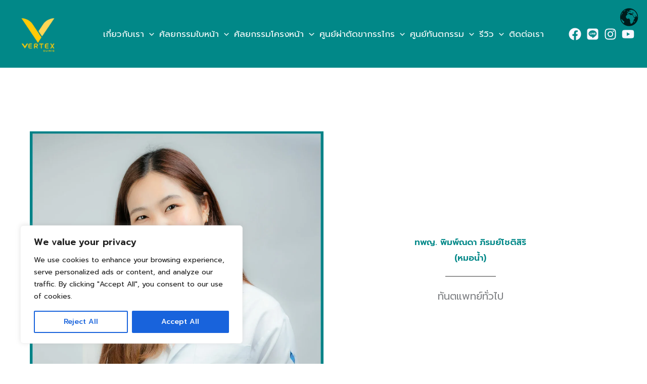

--- FILE ---
content_type: text/css
request_url: https://www.vertexclinic.com/wp-content/cache/wpfc-minified/1fazsgmx/2pmjw.css
body_size: -622
content:
.site-primary-header-wrap.ast-builder-grid-row-container.site-header-focus-item.ast-container {
margin-bottom: 32px;
}
.wp-block-latest-posts__list.has-link-color.alignleft.has-text-color.has-white-color.wp-block-latest-posts.wp-elements-4fad08df5d56f233a5b47f57921020b0 {
text-align: left;
}